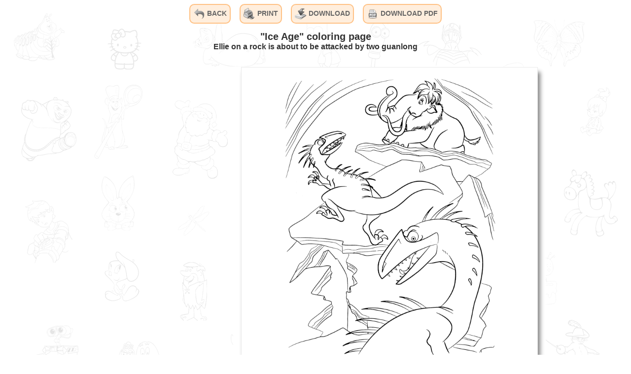

--- FILE ---
content_type: text/html; charset=utf-8
request_url: https://www.pages2color.com/ice-age/ellie-on-a-rock-is-about-to-be-attacked-by-two-guanlong.html
body_size: 5454
content:
<!DOCTYPE html>
<html lang="en">
<head>
<title>Ice Age - Ellie on a rock is about to be attacked by two guanlong</title>
<meta charset="utf-8"/>
<link rel="icon" href="https://www.pages2color.com/images/favicon-en_US.ico" type="image/x-icon">
<meta name="viewport" content="width=device-width, minimum-scale=1.0, maximum-scale=2.0" />
<meta name="description" content="Ice Age coloring page - Ellie on a rock is about to be attacked by two guanlong">
<meta name="keywords" content="age,dawn,dinosaur,dinosaurs,ellie,guanlong,ice,mammoth,rock">
<meta property="og:title" content="Ice Age">
<meta property="og:site_name" content="pages2color.com">
<meta property="og:url" content="https://www.pages2color.com/ice-age/ellie-on-a-rock-is-about-to-be-attacked-by-two-guanlong.html">
<meta property="og:description" content="Ellie on a rock is about to be attacked by two guanlong">
<meta property="og:image" content="https://www.pages2color.com/images/pages/ice-age/ellie-on-a-rock-is-about-to-be-attacked-by-two-guanlong.png">
<meta property="og:type" content="website">
<meta property="og:locale" content="en_US">
<meta property="fb:app_id" content="635738786525804">
<style rel="stylesheet" type="text/css">
body, tbody
{
	background-color: #FFFFFF;
	font-family: sans-serif;
	color: #333333;
}

body 
{
	margin: 0;
	background: url(/images/sfondo.png) fixed
}

table
{
	border-spacing: 0;
	border-collapse: collapse;
}

td
{
	padding: 0;
}

h1, h2, h3, h4
{
	margin: 0;
	padding: 0;
	font-size: 1em;
	font-weight: normal;
}

input
{
	outline: none;
}

a
{
	color: #ff6633;
	text-decoration: none;
}

a:hover
{
	color: #ff9966;
}

#read-more-trigger:hover
{
	border-color: #ff9966;
}


a:hover,
#divBtnCerca:hover,
#read-more-trigger:hover
{
	transition-property: color, background-color, border-color;
	transition-duration: 0.25s, 0.25s;
	transition-timing-function: ease-out, ease-out;
	transition-delay: 0s, 0s;
}

img
{
	outline: none;
	border: none;
	margin: 0;
	padding: 0;
	display: inline-block;
}

img.unloaded
{
    opacity: 0;
}

img.loaded
{
    opacity: 1;
	 transition: opacity 500ms ease-in-out;
}

#divContenitore
{
	/* border: 1px dotted blue; */
	margin: auto;
	max-width: 1200px;
}

#divCookieLaw
{
	max-width: 760px;
	opacity: 0.95;
	background: #333333;
	position: fixed;
	color: #FFFFFF;
	bottom: 1.5em;
	left: 0.5em;
	right: 0.5em;
	margin-left: auto;
	margin-right: auto;
	padding: 1em;
	border: 2px solid #AAAAAA;
	border-radius: 10px;
	z-index: 999;
}

.cookielaw-azioni
{
	margin-top: 0.5em;
	display: unset;
	flex-wrap: nowrap;
	justify-content: space-around;
	flex-direction: row;
}

.cookielaw-azione
{
	border: 2px solid #ff6633;
	border-radius: 10px;
	padding: .5em;
	min-width: 6em;
	margin: 0.5em;
	text-align: center;
}


.cookielaw-azione:hover
{
	border-color: #ff9966;
	transition-property: border-color;
	transition-duration: 0.25s, 0.25s;
	transition-timing-function: ease-out, ease-out;
	transition-delay: 0s, 0s;
}

#divTitolo
{
	/* border: 1px dotted green; */
	float: left;
	display: block;
	overflow: hidden;
	margin: 0.5em;
}

#divTitolo img
{
	max-width: 100%;
}

#divTitolo h1, #divTitolo h3
{
	font-size: 0.80em;
	color: #666666;
}

#divAdSenseTitolo
{
	width: 320px;
	display: block;
	margin-left: auto;
	margin-right: auto;
}

.divMenu
{
	/* border: 1px dotted red; */
	clear: both;
	overflow: hidden;
	margin: 0.5em;
	text-align: center;
}

.divMenu a
{
	display: block;
	background: #FFEEDD;
	border: 2px solid #FFC184;
	border-radius: 10px;
	padding: 0.4em;
	font-weight: bold;
	font-size: 0.90em;
	/* font-variant: small-caps; */
	margin-left: auto;
	margin-right: auto;
	margin-bottom: 0.5em;
	line-height: 2em;
}

.divMenu img
{
	vertical-align: middle;
}

.divMenu a.RicercaAvanzata
{
	background: #FAE2E2;
	border: 2px solid #F0AAAA;
}

#divTitolo a,
.divMenu a,
#divListaCategorie a
{
	color: #666666;
}

.divMenu a:hover,
.divMenu a.Selezionato,
#divListaCategorie a.Selezionato,
#divListaCategorie a:hover
{
	color: #ff6633;
}

#divListaCategorie ul
{
	padding: 0.5em;
	margin: 0;
}

#divMain
{
	/* display: inline-block; */
	margin: 0;
	background: #FFFFFF;
	border: 2px solid #DDBBFF;
	border-radius: 10px;
	min-height: 320px;
	overflow: hidden;
}

#divHeader, #divHeaderMain
{
	text-align: justify;
	margin: 0.5em;
}

h1.TtioloCategoria
{
	font-size: 1.5em;
	margin-bottom: 0.5em;
	font-weight: bold;
	color: #666666;
}

h3.SezioneCategoria
{
	font-weight: bold;
	font-size: 1.15em;
	color: #666666;
}

#divAdSenseHeaderCategoriaMenu, #divAdSenseFooterCategoriaMenu	
{
	text-align: center;
	margin-top: 1em;
	margin-bottom: 1em;
}

#divFiltraCategorie
{
    white-space: nowrap;
	text-align: center;
    margin-left: 0.5em;
    margin-right: 0.5em;
    background: #FAE2E2;
    border: 2px solid #F0AAAA;
    border-radius: 10px;
}

#txtFiltraCategorie
{
	box-sizing: border-box;
	padding: 0.4em;
	font-size: 1em;
	text-align: center;
    vertical-align: middle;
    color: #666666;
    background-color: transparent;
    border: none;
}

#txtFiltraCategorie.filtrato
{
    margin-left: 2em;
    width: calc(100% - 4em);
}

#btnAzzeraRicerca
{
    vertical-align: middle;
    width: 2em;
    display: none;

}

#btnAzzeraRicerca.visibile
{
    display: initial;
}

#divMiniature
{
	/* border: 1px dotted blue; */
	text-align: center;
	margin-top: 0.5em;
}

.miniatura-index
{
	min-width: 336px;
	display: inline-block;
	/* border: 1px dotted blue; */
}

.miniatura-categoria
{
	min-width: 250px;
	display: inline-block;
	/* border: 1px dotted blue; */
}

.miniatura-cerca
{
	min-width: 336px;
	display: inline-block;
	/* border: 1px dotted blue; */
}

.selezione-miniatura
{
	display: inline-block;
	border: 1px solid #FFFFFF; 
	padding: 1em;
}

.selezione-miniatura:hover
{
	border:1px solid #ff9966;

	transition-property: border-color, background-color;
	transition-duration: 0.25s, 0.25s;
	transition-timing-function: ease-out, ease-out;
	transition-delay: 0s, 0s;
}

.titolo-miniatura
{
	color: #333333;
}

.AdSenseMiniature
{
	/* border: 1px dotted blue; */
	display: inline-block;
	/* margin-bottom: 0.5em; */
	margin: 1em;
}

#divDescizioneBreve
{
	padding: 1em;
}

#divDescizioneBreve h2
{
	font-weight: bold;
	color: #666666;
}

table.Miniatura
{
	display: inline-block;
	border: 1px dotted blue; 
	/* border: 1px solid #FFFFFF; */
	padding: .5em;
	margin: .5em;
}

table.Miniatura:hover
{
	border:1px solid red; /* #ff9966; */

	transition-property: border-color, background-color;
	transition-duration: 0.25s, 0.25s;
	transition-timing-function: ease-out, ease-out;
	transition-delay: 0s, 0s;
}

td.Miniatura
{
	min-width: 250px;
	text-align: center;
	white-space: nowrap;
}

img.Novita
{
	vertical-align: middle;
}

#divListaCategorie
{
	display: none;
	background: #E3F4E6;
	border: 2px solid #94D69D;
	border-radius: 10px;
	padding: 0.25em;
	font-size: 0.80em;
	white-space: nowrap;
	margin: 0 0.5em 1em 0.5em;
	width: 230px;
	overflow: hidden;
	float: left;
}

#divListaCategorie ul
{
	list-style-type: none;
}

#divListaCategorie li
{
	padding: 0.15em;
}

.txtCerca
{
	background: #FAE2E2;
    border: 2px solid #F0AAAA;
	border-radius: 10px 0 0 10px;
	padding: 0.3em;
	color: #666666;
	width: 250px;
	height: 1.5em;
	font-size: 1em;
	text-align:center;
}

#txtFiltraCategorie.watermark, 
.txtCerca.watermark 
{
	color: #999;
	font-style: oblique;
}

#tblCercaDisegni
{
	margin-top: 0;
	margin-bottom: 1em;
	margin-left: auto;
	margin-right: auto;
}

#divBtnCerca
{
	background: #F0AAAA;
	border-color: #F0AAAA;
	border-style: solid;
	border-width: 2px 2px 2px 0;
	border-radius: 0 10px 10px 0;
	padding: 0.3em;
	margin: 0;
	height: 1.5em;
	width: 1.5em;
	display: inline-block;
}

#divBtnCerca:hover
{
	background-color: #EC9797;
	cursor: pointer;
}

#tblMain, #tblMainDisegno
{
	margin-left: auto;
	margin-right: auto;
}

#tblMain tbody, #tblMainDisegno tbody
{
	background: none;
}

#tblMainDisegno td
{
	vertical-align: top;
}

#tblMainDisegno
{
	margin-top: 1em;
	margin-bottom: 1.5em;
}

#divAdSenseTopDisegno
{
	margin-bottom: 1em;
}

#divCriteriRicerca
{
	display: inline-block;
	color: #666666;
	margin: 0.5em;
}

#divCriteriRicerca h2
{
	margin: 0;
}

#divTempoRicerca
{
	font-size: 0.75em;
}

#divNessunRisultato
{
	text-align: center;
	clear: both;
}

#divTitoloDisegno
{
	text-align: center;
	padding-bottom: 1em;
}

#divTitoloDisegno h1
{
	font-weight: bold;
	font-size: 1.25em;
}

#tdDisegno
{
	text-align: center;
	vertical-align: top;
	background-color: #FFFFFF;

}

#imgDisegno
{
	object-fit: contain;
	box-shadow: 5px 10px 8px #888;
	border: 1px solid #eaeaea;
	width: 336px;
	height: 336px;
}

#divStampa
{
	 display: none;
}

td.AdSenseLaterale
{
	vertical-align: top;
}

#divAdSenseFooterDisegno
{
	/* border: 1px solid red; */
	text-align: center;
	overflow: hidden;
}

#tblSocial.social-index
{
	margin-bottom: 1em;
	min-height: 35px;
}

#tblSocial.social-categoria
{
	min-height: 35px;
}

#tblSocial.social-disegno
{
	margin-left: auto;
	margin-right: auto;
	min-height: 35px;
}

#tblSocial td
{
	vertical-align: top;
}

#tblSocial td.facebook
{
	/* padding-right: 0.75em; */
	/*
	width: 90px;
	height: 20px;
	*/
}

#tblSocial td.twitter
{
	/* padding-right: 0.5em; */
	/* padding-right: 1em; */
	/*max-width: 90px; */
}

#divInformativaCookie, #divInformativaPrivacy
{
	padding: 1em;
	color: #666666;
}

#divInformativaCookie h1, #divInformativaPrivacy h1
{
	font-size: 2em;
	font-weight: bold;
}

#divInformativaCookie h2, #divInformativaPrivacy h2
{
	margin-top: 1.5em;
	font-size: 1.25em;
	font-weight: bold;
}

#divInformativaCookie li, #divInformativaPrivacy li
{
	margin-bottom: 0.5em;
}

#divInformativaCookie input[type=submit]
{
	margin: 2em auto 1em auto;
	cursor: pointer;
	min-width: 10em;
	line-height: 2.5em;
	color: #666666;
	border-radius: 10px;
	font-weight: bold;
	display: block;
	background: #FFEEDD;
   border: 2px solid #FFC184;
}

#divInformativaCookie input[type=submit]:hover
{
	color: #ff6633;
	transition-property: color;
	transition-duration: 0.25s, 0.25s;
	transition-timing-function: ease-out, ease-out;
	transition-delay: 0s, 0s;
}

#divCopyright
{
	background: #EBEBEB;
	border: 2px solid #AAAAAA;
	border-radius: 10px;
	text-align: center;
	font-size: 0.75em;
	padding: 0.5em;
	/*margin: 0.5em;*/
	margin: 1em 0 1em 0;
	clear: both;
}

#divAvvisoAdBlock
{
	width:400px; 
	height:250px; 
	position:fixed; 
	border: 2px solid #AAAAAA; 
	border-radius: 10px;
	padding: 1em;
	font-size: 1.25em;
	top:50%; left:50%; 
	margin-left:-200px; 
	margin-top: -125px; 
	opacity:0.95;
	z-index:999; 
	background: #333333;
	color: #FFFFFF;	
}

.Disabilitato
{
	color: #AAAAAA;
}

.ForzatoInBasso
{
	position: relative;
	max-width: 1200px;
	margin-left: auto;
	margin-right: auto;
}

#read-more-state 
{
  display: none;
}

#read-more-target 
{
	opacity: 0;
	max-height: 0;
	font-size: 0;
	transition: .5s ease;
}

#read-more-state:checked ~ #read-more-wrap #read-more-target 
{
	opacity: 1;
	font-size: inherit;
	max-height: none;
}

#read-more-state ~ #read-more-trigger:before 
{
  content: 'read more';
}

#read-more-state:checked ~ #read-more-trigger:before 
{
  content: 'show less';
}

#read-more-trigger 
{
	cursor: pointer;
	display: inline-block; 
	padding: 0 .5em;
	color: #666;
	line-height: 2em;
	border: 2px solid #AAAAAA;
	border-radius: 10px; 
}

.AdSenseSviluppo
{
	text-align: left;
	margin-left: auto;
	margin-right: auto;
	border: 1px solid gray;
	background: #9EDAFF;
}

#personalizza-cookie-container 
{
	display: flex;
	flex-direction: column;
}

.personalizza-cookie-item
{
	margin-bottom: 1em;
}

/* Toggle INIZIO -------------------------------------------------------- */
.toggle 
{
	position: absolute;
	cursor: pointer;
	opacity: 0;
	margin: auto;
}

.toggle + label 
{
	--toggle-color: #FFF;
	--toggle-bg-color: #C6D0CC;
	position: relative;
	padding-left: 4rem;
	line-height: 1.75rem;
	cursor: pointer;
}

/* The toggle container */
.toggle + label:before 
{
	content: "";
	box-sizing: border-box;
	position: absolute;
	left: 0;
	width: 3.5rem;
	height: 1.75rem;
	border: 1px solid var(--toggle-color);
	border-radius: 1.5rem;
	background-color: var(--toggle-bg-color);
	transition: background-color 200ms;
}

/* The toggle ball */
.toggle + label:after 
{
	content: "";
	position: absolute;
	top: 0;
	bottom: 0;
	left: 0.25rem;
	width: 1.25rem;
	height: 1.25rem;
	margin: auto;
	transform: translate(0, 0);
	border-radius: 50%;
	background-color: var(--toggle-color);
	cursor: pointer;
	transition: transform 200ms;
}

/* The active styling */
.toggle:checked + label 
{
	--toggle-color: #FFF;
	--toggle-bg-color: #ff9966;
}

.toggle:checked + label:after 
{
	transform: translate(1.75rem, 0);
}

.toggle:disabled + label:after, .toggle:disabled + label:before
{
	background-color: var(--toggle-bg-color);
	opacity: 0.5;
	cursor: not-allowed;
}

.toggle:disabled:checked + label:before 
{
	background-color: var(--toggle-bg-color);
	opacity: 0.5;
	cursor: not-allowed;
}

.toggle:disabled:checked + label:after 
{
	background-color: var(--toggle-color);
	opacity: 0.8;
	cursor: not-allowed;
}
/* Toggle FINE -------------------------------------------------------- */

@media screen and (min-width: 410px)
{
	#divTitolo h1, #divTitolo h3
	{
		font-size: 1em;
		font-weight: bold;
	}

	#divMain
	{
		margin: 0 0.5em 0 0.5em; 
	}
	
	#divCopyright
	{	
		background: #EBEBEB;
		border: 2px solid #AAAAAA;
		border-radius: 10px;
		text-align: center;
		font-size: 0.75em;
		padding: 0.5em;
		/*margin: 0.5em;*/
		margin: 1em 0.5em 1em 0.5em;
	}

	#tdDisegno
	{
		padding-left: 1em;
		padding-right: 1em;
	}
}

@media screen and (min-width: 640px)
{
	#personalizza-cookie-container 
	{
		flex-direction: row;
	}

	.personalizza-cookie-item
	{
		margin-bottom: auto;
	}


	#divTitolo h1, #divTitolo h3
	{
		font-size: 1.25em;
	}

	.divMenu a
	{
		line-height: 1em;
		float: left;
		margin-left: 0.5em;
		margin-right: 0.5em;
	}

	.divMenuDisegno a
	{
		display: inline-block;
		float: none;
		margin-left: 0.5em;
		margin-right: 0.5em;
	}

    #divFiltraCategorie
    {
        width: 50%;
        max-width: 400px;
        margin-left: auto;
        margin-right: auto;
    }

	#divListaCategorie
	{
		display: block;
	}

	.ForzatoInBasso
	{
		position: absolute;
		bottom: 0.5em;
		left: 0;
		right: 0;
	}

	#divTitoloDisegno h2
	{
		font-weight: bold;
	}

	#divAdSenseTopDisegno
	{
		margin-bottom: 0;
	}

	#imgDisegno
	{
		width: 600px;
		height: 600px;
	}

	.cookielaw-azioni
	{
		margin-top: 0.5em;
		display: flex;
		flex-wrap: nowrap;
		justify-content: space-around;
		flex-direction: row;
	}

}

@media screen and (min-width: 960px)
{
	#divAdSenseTitolo
	{
		float: right;
		margin: 1em;
	}

	#personalizza-cookie-container
	{
		display: flex;
		flex-wrap: wrap;
		justify-content: space-between;
		flex-direction: row;
	}
}

@page 
{
	size: A4;
	margin: 0;
	padding: 0;
}

@media print
{
	html, body 
	{
		width: 210mm;
		height: 297mm;
	}

	body
	{
		background: none;
		margin: 0;
		padding: 0;
	}

	* 
	{
		box-sizing: border-box;
		-moz-box-sizing: border-box;
	}

	#divContenitore
	{
		display: none;
	}

	#divStampa
	{
		display: block;
		width: 210mm;
		min-height: 297mm;
		max-height: 297mm;
		width: 100%;
		height: 100%;  
		padding: 20mm;
		margin: 0;
			
		/* border: 1px solid red; */
		text-align:center;
	}

	#imgStampa
	{
		width: 100%;
		height: 100%;
		object-fit: contain;
	}

	.adsbygoogle
	{
		display: none !important;
	}
}
</style>
<script async src="https://www.googletagmanager.com/gtag/js?id=G-KL722CWX6S"></script>

<script type="text/javascript">
	function renderAdSense() 
	{
		var element = document.createElement("script");
		element.setAttribute("type", "text/javascript");
		element.src = "//pagead2.googlesyndication.com/pagead/js/adsbygoogle.js?client=ca-pub-8426825654748628";
		element.async = true;
		element.crossOrigin = 'anonymous';
		document.body.appendChild(element);

		let annunci = document.querySelectorAll(".adsbygoogle");
		annunci.forEach(function (annuncio) 
		{
			(adsbygoogle = window.adsbygoogle || []).push({});
		});
	}

	if (window.addEventListener)
		window.addEventListener("load", renderAdSense, false);
	else
		window.attachEvent("onload", renderAdSense);
	</script>

<script type="text/javascript">
// Analytics - INIZIO---------------------------------------------------------------------------------------------------
window.dataLayer = window.dataLayer || [];
function gtag(){dataLayer.push(arguments);}
gtag('js', new Date());
gtag('config', 'G-KL722CWX6S');
// Analytics - FINE-----------------------------------------------------------------------------------------------------

// Analytics event Disegno ---------------------------------------------------------------------------------------------
if (document.addEventListener)
    document.addEventListener("DOMContentLoaded", TracciaEventoDisegno);
else
    window.attachEvent("onload", TracciaEventoDisegno);

function TracciaEventoDisegno(Azione)
{
    if (typeof(Azione) == 'object')
        Azione = 'Visualizza';

    if (typeof(gtag) === "function")
    {
        gtag
        (
            'event',
            Azione, //Action 4
            {
                'event_category': 'Disegno', // category 3
                'event_label': 'ice-age\\ellie-on-a-rock-is-about-to-be-attacked-by-two-guanlong' // Etichetta 5
            }
        );

        gtag
        (
            'event',
            Azione, //Action 4
            {
                'event_category': 'Categoria da disegno', // category 3
                'event_label': 'ice-age' // Etichetta 5
            }
        );
    }
}
// Analytics event AdBlock ---------------------------------------------------------------------------------------------
if (document.addEventListener)
    document.addEventListener("DOMContentLoaded", TracciaEventoAdBlockRitardata);
else
    window.attachEvent("onload", TracciaEventoAdBlockRitardata);

function TracciaEventoAdBlockRitardata()
{
    setTimeout(TracciaEventoAdBlock, 2000);
}

function TracciaEventoAdBlock()
{
    // Get the first AdSense ad unit on the page
    var ad = document.querySelector("ins.adsbygoogle");

    // If the ads are not loaded, track the event
    if (ad && ad.innerHTML.replace(/\s/g, "").length == 0)
    {
        // Log an event in Universal Analytics but without affecting overall bounce rate
        if (typeof(gtag) === "function")
        {
            gtag
            (
                'event',
                'Adblock',
                {
                    'event_category': 'Adblock',
                    'non_interaction': true
                }
            );
        }
    }
}
// setCookie -----------------------------------------------------------------------------------------------------------
function setCookie(nomeCookie, valoreCookie, durataMinutiCookie)
{
	var scadenza = new Date();
	var adesso = new Date();
	scadenza.setTime(adesso.getTime() + (parseInt(durataMinutiCookie) * 60000));
	document.cookie = nomeCookie + '=' + encodeURI(valoreCookie) + '; expires=' + scadenza.toUTCString() + '; path=/';

	return true;
}
</script>
</head>
<body>
	<div id="divContenitore">

		<div id="divMenu" class="divMenu divMenuDisegno">
			<a href="/ice-age">
				<img src="/images/back.png" alt="Back" width="24" height="24">
				BACK			</a>
			<a href="javascript:window.print();" onclick="if(typeof(TracciaEventoDisegno) === 'function') TracciaEventoDisegno('Stampa');">
				<img src="/images/print.png" alt="Print" width="24" height="24">
				PRINT			</a>
			<a href="/images/pages/ice-age/ellie-on-a-rock-is-about-to-be-attacked-by-two-guanlong.png" onclick="if(typeof(TracciaEventoDisegno) === 'function') TracciaEventoDisegno('Scarica');">
				<img src="/images/download.png" alt="download.png" width="24" height="24">
				DOWNLOAD			</a>
			<a href="/ice-age/ellie-on-a-rock-is-about-to-be-attacked-by-two-guanlong.pdf" rel="nofollow" onclick="if(typeof(TracciaEventoDisegno) === 'function') TracciaEventoDisegno('PDF');">
				<img src="/images/pdf.png" alt="pdf.png" width="24" height="24">
				DOWNLOAD PDF			</a>
		</div>

		<div id="divTitoloDisegno">
			<h1>"Ice Age" coloring page</h1>
			<h2>Ellie on a rock is about to be attacked by two guanlong</h2>
		</div>

		
		<table id="tblMainDisegno">
			<tr>
				<td class="AdSenseLaterale">
						        <style scoped>
            .DIS-Disegno-Laterale-Sx { display: none; }
            @media (min-width:640px) { .DIS-Disegno-Laterale-Sx { display: inline-block; width: 300px; height: 600px; } }
        </style>
        <!-- DIS-Disegno-Laterale -->
        <ins class="adsbygoogle DIS-Disegno-Laterale-Sx"
             data-ad-client="ca-pub-8426825654748628"
             data-ad-slot="2749080684">
        </ins>
	</td>

				<td id="tdDisegno">

					<div id="divAdSenseTopDisegno">
							        <style scoped>
            .DIS-Disegno-Top { display: none; }
            @media (max-width:639px) { .DIS-Disegno-Top { display: inline-block; width: 336px; height: 280px; } }
        </style>

        <!-- DIS-336x280 -->
        <ins class="adsbygoogle DIS-Disegno-Top"
             data-ad-client="ca-pub-8426825654748628"
             data-ad-slot="5981748684">
        </ins>
						</div>

					<img id="imgDisegno"
						src="/images/pages/ice-age/ellie-on-a-rock-is-about-to-be-attacked-by-two-guanlong.png" 
						alt="Ice Age - Ellie on a rock is about to be attacked by two guanlong"
						title="Ice Age - Ellie on a rock is about to be attacked by two guanlong"></td>
				<!-- <td class="AdSenseLaterale"> -->
									<!-- </td> -->

			</tr>
		</table>

		<!-- <div id="divAdSenseFooterDisegno"> -->
            		<!-- </div> -->
		
		<div id="divCopyright">
			Copyright &copy; 2026 &quot;pages2color.com&quot;&nbsp;-&nbsp;<a href="/cookie" rel="nofollow">cookie policy</a>&nbsp;-&nbsp;<a href="/privacy" rel="nofollow">privacy policy</a>
		</div>

		
	</div>

	<div id="divStampa">	
		<img id="imgStampa"	src="/images/pages/ice-age/ellie-on-a-rock-is-about-to-be-attacked-by-two-guanlong.png">
	</div>
	
</body>
</html>


--- FILE ---
content_type: text/html; charset=utf-8
request_url: https://www.google.com/recaptcha/api2/aframe
body_size: 268
content:
<!DOCTYPE HTML><html><head><meta http-equiv="content-type" content="text/html; charset=UTF-8"></head><body><script nonce="V8XFLk9_dYG5aVvafw6Gsg">/** Anti-fraud and anti-abuse applications only. See google.com/recaptcha */ try{var clients={'sodar':'https://pagead2.googlesyndication.com/pagead/sodar?'};window.addEventListener("message",function(a){try{if(a.source===window.parent){var b=JSON.parse(a.data);var c=clients[b['id']];if(c){var d=document.createElement('img');d.src=c+b['params']+'&rc='+(localStorage.getItem("rc::a")?sessionStorage.getItem("rc::b"):"");window.document.body.appendChild(d);sessionStorage.setItem("rc::e",parseInt(sessionStorage.getItem("rc::e")||0)+1);localStorage.setItem("rc::h",'1768839499114');}}}catch(b){}});window.parent.postMessage("_grecaptcha_ready", "*");}catch(b){}</script></body></html>